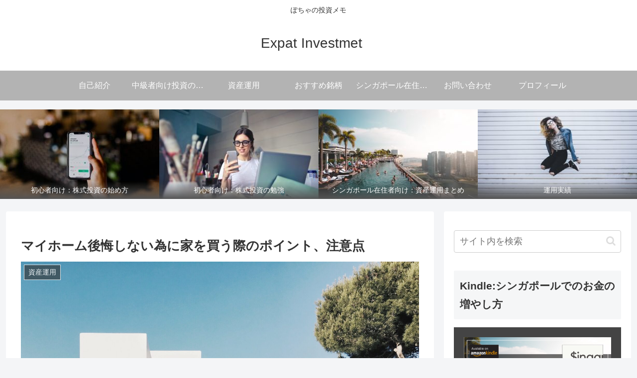

--- FILE ---
content_type: text/html; charset=utf-8
request_url: https://www.google.com/recaptcha/api2/aframe
body_size: 266
content:
<!DOCTYPE HTML><html><head><meta http-equiv="content-type" content="text/html; charset=UTF-8"></head><body><script nonce="61_qQKJsDenFvnEPcvlppw">/** Anti-fraud and anti-abuse applications only. See google.com/recaptcha */ try{var clients={'sodar':'https://pagead2.googlesyndication.com/pagead/sodar?'};window.addEventListener("message",function(a){try{if(a.source===window.parent){var b=JSON.parse(a.data);var c=clients[b['id']];if(c){var d=document.createElement('img');d.src=c+b['params']+'&rc='+(localStorage.getItem("rc::a")?sessionStorage.getItem("rc::b"):"");window.document.body.appendChild(d);sessionStorage.setItem("rc::e",parseInt(sessionStorage.getItem("rc::e")||0)+1);localStorage.setItem("rc::h",'1768726380204');}}}catch(b){}});window.parent.postMessage("_grecaptcha_ready", "*");}catch(b){}</script></body></html>